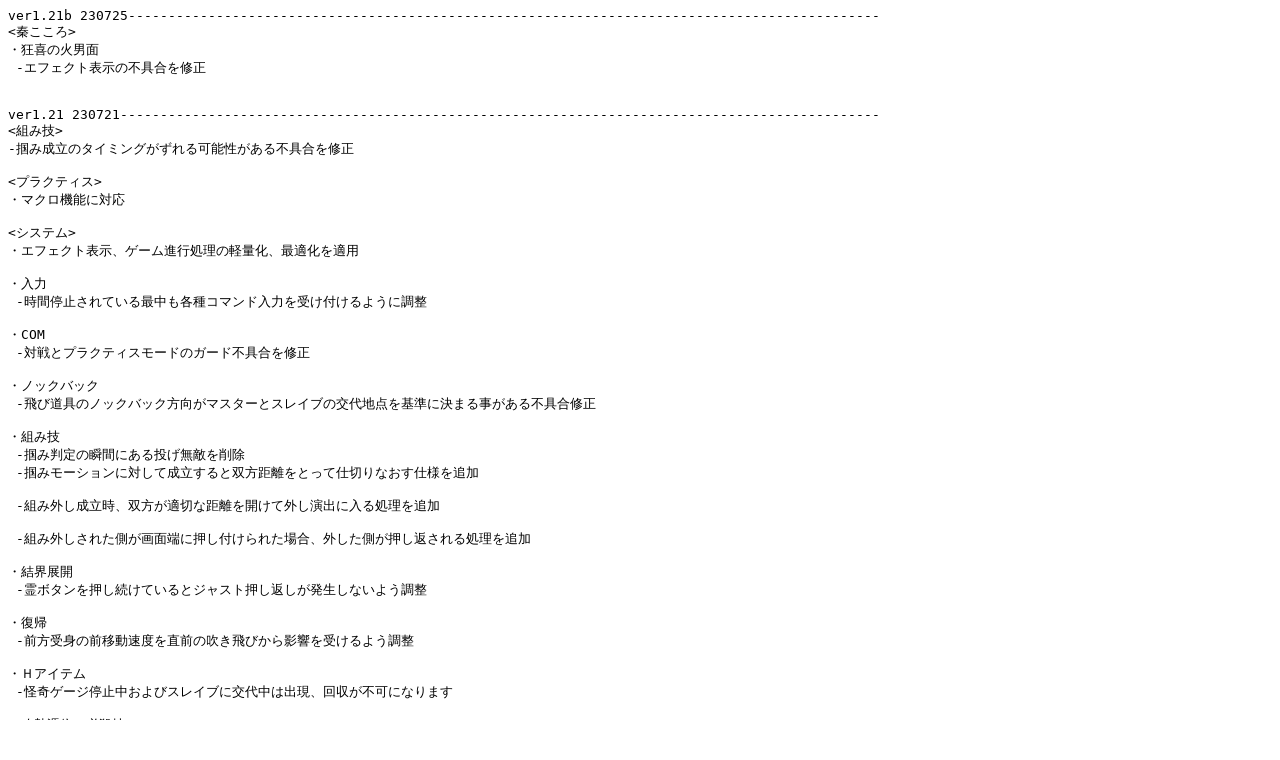

--- FILE ---
content_type: text/plain; charset=utf-8
request_url: https://omake.thwiki.cc/translate/%E4%B8%9C%E6%96%B9%E5%87%AD%E4%BE%9D%E5%8D%8E_history.ja.txt
body_size: 13733
content:
ver1.21b 230725----------------------------------------------------------------------------------------------
<秦こころ>
・狂喜の火男面
 -エフェクト表示の不具合を修正


ver1.21 230721-----------------------------------------------------------------------------------------------
<組み技>
-掴み成立のタイミングがずれる可能性がある不具合を修正

<プラクティス>
・マクロ機能に対応

<システム>
・エフェクト表示、ゲーム進行処理の軽量化、最適化を適用

・入力
 -時間停止されている最中も各種コマンド入力を受け付けるように調整

・COM
 -対戦とプラクティスモードのガード不具合を修正

・ノックバック
 -飛び道具のノックバック方向がマスターとスレイブの交代地点を基準に決まる事がある不具合修正

・組み技
 -掴み判定の瞬間にある投げ無敵を削除
 -掴みモーションに対して成立すると双方距離をとって仕切りなおす仕様を追加

 -組み外し成立時、双方が適切な距離を開けて外し演出に入る処理を追加

 -組み外しされた側が画面端に押し付けられた場合、外した側が押し返される処理を追加

・結界展開
 -霊ボタンを押し続けているとジャスト押し返しが発生しないよう調整

・復帰
 -前方受身の前移動速度を直前の吹き飛びから影響を受けるよう調整

・Ｈアイテム
 -怪奇ゲージ停止中およびスレイブに交代中は出現、回収が不可になります

・攻勢憑依（必殺技）
 -怪奇ゲージ消費を1000＞500
 -マスター＞スレイブ時も赤怪奇ゲージ時間を60F追加

・霊撃憑依
 -開始時の背景暗転で他演出の背景色変更を解除する事がある不具合修正

・スペルカード宣言
 -高空低空でマスターにチェンジした際の移動モーション中にも宣言を入力可能に調整

・ラストワード
 -スレイブ喪失効果を削除
 -同一ラウンドでの再使用を可能に
 -使用時のスペルゲージ総量に応じた補正を適用
 -ラストワードモーション中はＨアイテムの出現と回収が不可になります

<博麗霊夢>
・近打撃
 -認識間合い100＞70

・上下ショット
 -7から5WAYショットへ調整

・溜め射撃
 -拡大機能を削除

・妖怪バスター
 -爆発前の札のヒット数を4＞2
 -爆発部分の威力300＞250　削りダメージ30＞25　スペル増加量25＞20
 -距離が離れても爆発前の札のヒット数が減少しないよう調整

・オカルト必殺技
 -中央前版の拡大初速をアップ
 -中央前版の範囲内側に相手が入ると収縮して攻撃する特性を追加

・陰陽飛鳥井
 -暗転前の硬直3F増加　暗転中の硬直3F減少

<霧雨魔理沙>
・組み技
 -他キャラより失敗硬直が小さくなっていたのを修正

・ダッシュ射撃
 -攻撃が敵に触れれば、モーション全体でキャンセルを受け付けるよう調整

・攻勢憑依（打撃）
 -中央版に空振り射撃キャンセル可能なフレームがある不具合修正
 -中央版にキャンセルが掛からないタイミングがある不具合修正

・パワフルドラッグ
 -上下軸版の着地キャンセルを投げモーション後半からのみに調整

・オカルト必殺技
 -石像のヒット数を最大3から射出直後に1+走り始めてから最大3に変更
 -石像が走り始めた瞬間に攻撃判定が再発生するよう調整
 -石像が走り始めるまでの時間を30＞20F
 -石像の上昇速度に限界を追加

・サテライトイリュージョン
 -ビットの回転をほぼ正円に調整
 -ビットのヒットストップ5＞15F

<雲居一輪>
・攻勢憑依
 -中央軸打撃の後半をキャンセル可能に調整

・怒りの走雲
 -相殺判定を削除

・一握りの浮雲
 -低空版の上半身無敵を削除

 -低空版を使用後、中央軸に戻るまで再使用を制限

 -低空版の空振り硬直+15F

・滑空法輪
-相殺レベル10　強度12の相殺判定を追加
-法輪部分が相殺されると攻撃判定が消失する特性を追加
-入力時の慣性保持を増加

・オカルト必殺技
-展開弾幕の速度を3.0＞1.5
-相手が弾幕生成ポイントである円範囲外に出ると、発射された弾幕が急加速して外側に広がる特性を追加

<物部布都>
・勝利ポーズ
 -演出中にマップ外に出られるよう調整

・被弾
 -吹き飛びやられの内、落下と落下移行中の姿勢と食らい判定を前方に調整

・近打撃
 -認識間合い100＞65

・下打撃
 -低空版の下方向ノックバックベクトルを軽減

・立向坐山
 -ガードされた場合硬直が増加

 -発生直後のみ吹き飛ばし高度を増加

 -破片の挙動を皿一枚につき全部で1HITする破片の散弾銃タイプへ調整
 -破片のヒット効果を威力500、補正初弾20以後7.5％、上下の吹き飛ばし高度を大きく調整

・風符「三輪の皿嵐」
 -復帰不能時間の補正無視が適用されていない不具合修正

・運気「破局の開門」
 -発生を25F加速

<聖白蓮>
・前ダッシュ
 -中央で背面に回らなかった場合、停止後から攻撃動作を出せるようになるタイミングを7F早く

・射撃
 -跳ね返りの軌道を遠すぎない限り聖位置に帰ってくる軌道に調整
 -跳ね返りの接触判定を拡大
 -二つ投げた場合のスタン値10＞5　三つ投げた場合のスタン値10＞3
 -上空で横に複数投げた場合、下方向へ広がるよう調整

・詠唱
 -試合終了後は長押し入力を受け付けないよう調整
 -控えに回っている際、7秒おきに詠唱ストックを一つ増やす特性を追加

・スカンダの足
 -試合終了後は長押し入力を受け付けないよう調整

・ガンガーの一滴
 -初段 スタン値20＞0 削りダメージ200＞100
 -初段がヒットすると二段目が相手をサーチして降って来る仕様を追加

・ラストワード
 -移動開始の瞬間の移動速度を低下

<豊聡耳神子>
・組み技
 -成立の瞬間打撃無敵性能があったのを修正

・上下軸上打撃
 -中央軸キャンセルのタイミングをキック後からに制限

・ダッシュ射撃
 -仕様直後の前方踏み込み速度を10.0＞15.0

・輝く者の慈雨
 -攻勢憑依で出すと方向キーでの角度操作が出来ない不具合修正

・救世太陽拳
 -攻撃中の被弾判定を縮小
 -相殺判定が射撃発生と同時に生じるよう調整
 -光の発生を4F加速
 -光の発生から攻撃判定発生までを5F加速
 -光の発生から発散までを6F加速
 -光の発散前の攻撃判定を縮小
 -光の発散後の攻撃判定を拡大
 -戻りモーションに入ると中央への自然加速を適用

・オカルト必殺技
 -2P側が画面端の相手にヒットさせた時に押し返される速度が発生しないよう調整
 -ガード、空振り後の硬直+15F

・人符「勧善懲悪は古の良き典なり」
 -オカルト状態の威力を500＞400

<河城にとり>
・組み技
 -他キャラより失敗硬直が大きくなっていたのを修正

・ダッシュ射撃
-発生12F遅く
-グレイズ時間を攻撃発生中常時に延長

・水ドリラー
 -発生直後に被カウンター判定が無い不具合修正
 -被弾判定形状が見た目と一致していない部分を調整
 -前進部分のヒット、ガードストップ1F延長

 -ヒット時以外フィニッシュ部の攻撃判定を出現させずに停止するよう調整
 -溜めを行わずに出した場合4回ガードされた時点で攻撃判定が再発生しないように調整
 -停止モーション硬直-4F

 -前進部分の削りダメージ12＞50

 -前進時間35F＞25F

 -溜めフィニッシュ部分の吹き飛びを壁たたきつけから上吹き飛ばしに変更

・オカルト必殺技
-ショットの発射周期をネッシーの行動によらず一定サイクルで繰り返すよう調整
-ショットによる怪奇ゲージ追加消費を50＞20
-下+打+射での自主撤退をさせると赤怪奇ゲージが発生しないよう調整
-ショットの照準エフェクトを追加

<古明地こいし>
・前ダッシュ
 -移動速度5＞6
 -背面移動後、後ろキーを入れることでUターンしてダッシュを継続する機能を追加

・高空低空前ダッシュ
 -移動速度5＞6

・組み技
 -他キャラより発生が早くなっていたのを修正

・打撃仕込み
 -ニュートラル+打のキャンセル打撃仕込み動作を追加。仕込んだように見せるだけで何も行動を起こさないフェイクになります

・上打撃
 -高空低空で自動発動すると、動作後中央軸技が出せる状態になる不具合修正

・射撃
 -同時発射されたショットが交差すると紫色に変化し、相殺無効化と復帰不能時間35F＞10Fに変化する特性を追加

・フィゲッティスナッチャー
 -持続部分の上吹き飛び速度6>10

・スティンギングマインド
 -経過時間に応じて爆発の持続時間を延長
 -爆破時に外へ向けてバラが滑る移動を追加
 -配置からランダム性を削除
 -爆風判定を四角から円形に

・リフレクスレーダー
 -走査線エフェクトに相殺レベル10の射撃を無制限に相殺する性能を追加

・怪ラストワード
 -キャラの向きで攻撃位置が変化する不具合を修正

<二ッ岩マミゾウ>
・登場演出
 -妹紅タッグ時に画面外移動フラグがクリアされず、特定の操作でマップ外へ移動できる事がある不具合修正

・AA
 -攻撃が敵に触れれば、モーション全体でキャンセルを受け付けるよう調整

・AA前A
 -攻撃が敵に触れれば、モーション全体でキャンセルを受け付けるよう調整

・空AA
 -攻撃が敵に触れれば、モーション全体でキャンセルを受け付けるよう調整

・前打撃
 -攻撃が敵に触れれば、モーション全体でキャンセルを受け付けるよう調整

・空前打撃
 -攻撃が敵に触れれば、モーション全体でキャンセルを受け付けるよう調整

・組み技
 -他キャラより失敗硬直が小さくなっていたのを修正

・前射撃
 -ヒット、ガード、グレイズが発生した場合に接触していない煙弾も少し遅れて消滅する性質を追加

・攻勢憑依
 -被弾で手下カウントを失う状態で出すと、この状態が解除されずに残ってしまう不具合を修正
 -射撃の両翼弾幕数を-3　3セットの速度差を小さくして射撃同士の間隔を詰めるよう調整

・怪奇送り提灯
 -画面上で弾が消える高度を高く調整

・ポンポコ太鼓の達人
 -表示欠けを修正

・分福熱湯風呂
 -暗転後から攻撃発生までを5F加速
 -暗転後から攻撃発生までを無敵化

・二ツ岩家の裁き
 -ヒット後、位置関係によらず双方が動き出すまでの時間を一定に調整

<秦こころ>
・周辺を旋回する面の出現位置を画面上部でなく、こころの背後からに調整

・組み技
 -外された際の硬直が3F長い不具合修正

・オカルト必殺技
 -当身判定の持続を10F延長
 -当身成功後の射撃モードを使用すると、オカルト必殺技が再び当身に戻るよう調整
 -射撃のヒットストップを8＞15F

・憂面「杞人地を憂う」
 -攻撃判定を上に拡大

<藤原妹紅>
・組み技
 -他キャラより失敗硬直が小さくなっていたのを修正
 -組み外しを受ける時間が他キャラより長い不具合修正

・火焔鳥
 -試合終了後は解除するよう調整
 -中央より下の高度に居ると飛行が中央到達として解除される不具合修正

・焔符「自滅火焔大旋風」
 -硬直14F増加

・呪札「無差別発火の符」
 -復帰不能時間35＞60F

・怪ラストワード
 -攻撃範囲を拡大

<茨木華扇>
・前ダッシュ
 -速度アップ

・空中前ダッシュ
 -速度アップ

・ダッシュ射
 -発生6F加速

・攻勢憑依
 -射撃が相手近くで拡大開始と同時に攻撃判定を発生するよう調整

・竿打
 -試合終了後は解除するよう調整

・務光
 -試合終了後は長押し入力を受け付けないよう調整

・「逃れられない猿の手」
 -試合終了後は長押し入力を受け付けないよう調整

<少名針妙丸>
・回避憑依
 -モーションに異常がある不具合修正

・天衣百縫
 -試合終了後は連打入力を受け付けないよう調整

・小槌大回転
 -初段補正4＞15％
 -多段ヒット部分のスタン値10＞0　最終段のスタン値10＞40
 -高空版最終段のヒット効果を床叩き付けに変更
 -低空版最終段のヒット時横吹き飛び距離を短縮、復帰不能時間を50＞65F

・親椀フーピング
 -弾幕の残存時間を75＞40F
 -弾幕の動きに重力を適用

・小人「一寸法師にも五分の魂」
 -時間切れ解除時に上下移動してしまう事がある不具合修正
 -効果時間を117F短縮
 -自然解除時の硬直を29F短縮
 -縮小中に打、射、必どれかを押すことで、周囲を攻撃しつつの強制解除を追加

・釣符「可愛い太公望」
 -魚弾の拡散パターンが毎回同じになるよう調整

<宇佐見菫子>
・前射撃
 -ノックバック方向を射撃向きに対して後ろに固定

・溜め射撃
 -発射前動作をバックステップキャンセル対応

・アーバンサイコキネシス
 -試合終了後は長押し入力を受け付けないよう調整

・テレキネシス　鉄骨
 -試合終了後は派生入力を受け付けないよう調整
 -ボタン長押しでも派生を受け付けるよう調整

・テレキネシス　電柱
 -交代先で被弾しても電柱が消失するよう調整

<鈴仙・優曇華院・イナバ>
・近打撃
 -硬直+2F

・前打撃
 -攻撃判定を縮小
 -攻撃発生直前～戻りモーション後半までの被弾判定を前方へ拡大
 -吹き飛びの高度を低下、上下位置関係で吹き飛ばす方向を調整
 -硬直+5F

・上下軸下打撃
 -攻撃判定を縮小

・中央前連携4段目
・遠打撃連携2段目
 -攻撃、被弾判定を前Aと共通化
 -硬直+5F

・前射撃
 -ヒット時狂気ゲージ蓄積効果を追加

・組み技
 -狂気ゲージの蓄積は起こっても発狂は発動しないよう調整

・ため射撃
 -発射直後に相打ちになるとゲームがクラッシュする不具合修正

・弾幕展開
 -他キャラと異なり移動キャンセル可能タイミングまで入力を受け付けていない不具合修正

・攻勢憑依
 -中央軸版の後半部分が必殺技以上でしかキャンセルできない不具合修正

・狂気ゲージ
 -発狂モード外では敵が吹き飛び～ダウン、復帰、起き上がり中の場合、自然減少、増加が発生しないよう調整

・オカルト必殺技
 -高空低空で出すと、動作後中央軸技が出せる状態になる不具合修正
 -鈴仙が被弾中は狂気蓄積効果が発生しないよう調整
 -発狂モードの発動にくねくねでの蓄積が必須に調整
 -発狂モードで無い場合、相手が被弾中は狂気ゲージ減少が起こらないよう調整
 -発狂モード中、強化対応技を使用してもゲージ消費が無いよう調整
 -発狂モード中、状況に応じて狂気ゲージ減少速度を変化

・ディスビリーフアスペクト
 -移動後、被弾判定の出現と同時に接触判定も出現するよう調整

・メディスンバッグ
 -高空低空で出した場合のみ試合終了後も爆破入力を受け付けていた不具合修正
 -箱のヒットストップを2>15Fへ
 -箱の復帰不能時間を40＞25Fへ

・月面兆段（ルナティックダブル）
 -弾道からランダム性を削除
 -スタン値蓄積を2>1
 -復帰不能時間を35>40

・地上跳弾（ルナティックエコー）
 -発生速度5F加速
 -下方向の限界角度を10度増加
 -暗転解除時に上下キーを入れておくことで、その方向の限界角度で射出を開始する機能を追加
 -狂気ゲージ蓄積効果を追加

・怪ラストワード
 -狂気ゲージの蓄積は起こっても発狂は発動しないよう調整

<ドレミー・スイート>
・ダッシュ射撃
 -出始めに被カウンター判定が無い不具合修正
 -初段補正20＞10％

・組み技
 -外された際の硬直が1F短い不具合修正

・夢魂
 -自陣のプレイヤー以外のオブジェクトに当たって回収できる不具合修正
 -回収時にプレイヤーのヒットストップを0で上書きする不具合修正

・中央下打撃
 -攻撃が敵に触れれば、モーション全体でキャンセルを受け付けるよう調整

・AAA2A
 -攻撃が敵に触れれば、モーション全体でキャンセルを受け付けるよう調整

・前射撃
 -相殺強度1>2
 -射出直後の移動速度を低下
 -バウンド時の横加速を増加

・溜め射撃
 -自然爆発までの時間-15F

・夢風船フライト
 -風船離し後の硬直3F短縮
 -高空版の下移動で中央軸をまたぐとそこで動作をやめるよう調整
 -前方への速度加速性能を強化

 -中央、低空版の上昇加速、上昇速度を増加
 -低空版の最低上昇時間を25F短縮

・ビーズクラッシュ
 -上昇中ヒット時の吹き飛ばしベクトルを低空で後ろ方向へ吹き飛ばすよう調整
 -発射される弾丸を左右に飛ぶ相殺レベル20、相殺強度3の単発ヒット弾に変化
 -中央軸に戻るまでの移動キャンセルを不可にする代わりにバウンド後の着地までを高速化
 -回転落下中グレイズ判定付与

・ドリームキャッチャー
 -試合終了後は長押し入力を受け付けないよう調整
 -上下軸で左右速度が無い状況で出すと左方向へ移動を始めた不具合を修正

・オカルト必殺技
 -被弾すると設置直後のエリアは弾幕の生成を停止、設置に反応したエリアは生成を中断して即時消滅するよう調整
 -フィールド表示が画面全域に及ぶ不具合を修正

・夢符「漆黒の宇宙夢」
 -攻撃判定を左右に拡大
 -ヒット時吹き飛びの縦ベクトルを9＞15
 -復帰不能時間を45＞無制限に

・羊符「ナイトメア・オブ・キメラ」
 -弾幕の発射パターンを前方集中へ調整
 -ミサイル射出時間を180＞120Fへ短縮
 -ミサイルの弾速低下
 -ミサイル視認性調整
 -ミサイルの威力100＞175　削りダメージ20＞22
 -発射中に方向キーでの移動対応
 -ミサイル発射終了時にドレミー周辺へ打撃攻撃判定が発生するよう調整

<比那名居天子>
・前進
 -パレット不具合修正

・上空低空上打撃
 -開始時に上下軸移動フラグにリセットが掛かっている不具合修正

・組み技
 -他キャラより失敗硬直が小さくなっていたのを修正
 -外された際の硬直が1F短い不具合修正

・要石独楽
 -エフェクトの追加と判定拡大

・高空の剣
 -試合終了後は長押し入力を受け付けないよう調整

・オカルト必殺技
 -エフェクト位置異常を修正
 -必殺技と同じ条件のキャンセル入力を受け付けるよう調整
 -入力直後に落雷が一度発生する特性を追加
 -落雷の発生感覚を延長
 -発生12F加速

・要石「カナメファンネル」
 -発生14F加速

・桃符「堅牢堅固の仙桃」
 -組み外され、組み外しをアーマー解除条件から除外
 -発生前硬直36F減少

<八雲紫>
・ダッシュ射撃
 -攻撃全体でキャンセル可能に調整
 -初段補正1＞10％

・円月傘
 -硬直+15F
 -ヒット時の横吹き飛ばしを2＞10

・次元のほころび
 -復帰不能時間25＞30
 -ヒットストップ5＞15F

・魅惑のエサ
 -弾道からランダム性を削除

・オカルト必殺技
 -分離後の攻撃に後orN+Bでの攻撃パターンを追加
 -方向キーの上下でも分離解除を受け付けるよう調整

・攻性憑依
 -射撃の射出開始の時間差を3F短縮
 -最初の弾が相手への角度を決定した時点で、残りの弾もその地点を目指して射出されるよう調整

・「無人廃線車両爆弾」
 -爆発威力1000＞1500
 -硬直40F減少

・怪ラストワード
 -ラストワード属性が初段に付与されていない不具合修正
 -発生10F加速

<依神女苑＆紫苑>
・服のテクスチャが正常にマスクされない不具合修正

・近打撃
 -硬直+2F

・遠打撃
 -硬直+2F

・AA
 -硬直+2F

・AAA
 -硬直+2F

・組み技
 -掴みモーション中にガード可能なフレームがある不具合修正

・上下射撃
 -正面よりの二発の弾が発射されないよう調整

・散財アッパー
 -上方向の判定を拡大
 -柱弾の持続時間30＞15F
 -ヒット周期を短縮

 -宝石弾のエフェクトに加算効果を追加
 -宝石弾の出現位置を下方向に詰めるよう調整
 -宝石弾のヒットストップ2＞5F
 -宝石弾の重力加速度増加

・ジュリ扇ブーメラン
 -出始めモーションの被カウンター判定とガード可能判定が逆になっていた不具合修正
 -相殺が成立しても消滅しない事がある不具合修正
 -弾の回転速度を毎フレーム5＞6度に加速
 -弾の基本移動速度を20＞24に加速
 -弾の軌道の上下幅を縮小

・セレブリティバーン
 -持続時間を20＞30F
 -ヒット時の吹き飛び高度を低下

・憑依剥奪「スレイブロバー」
 -ヒット後の攻勢憑依追撃可能な時間を延長

・怪ラストワード
 -掴み部分にラストワード属性を適用


ver1.10d 200103-----------------------------------------------------------------------------------------------
<システム>
ロビーサーバーの接続先を修正


ver1.10c 180426-----------------------------------------------------------------------------------------------
<宇佐見菫子>
・絶体絶命メトロポリタン撃破時に、スレイブが画面に残る事がある不具合を修正
・絶体絶命メトロポリタン中、スレイブを撃破するとゲーム進行が停止する不具合修正


ver1.10b 180425-----------------------------------------------------------------------------------------------
<二ツ岩マミゾウ>
・組み技
-パレット不具合を修正

・ポンポコ太鼓の達人
-パレット不具合を修正

<藤原妹紅>
・追加カラーをスレイブで選択した際の不具合を修正

ver1.10 180424-----------------------------------------------------------------------------------------------
<システム>
・ストーリーモードのクリア、ストーリーモード難易度オーバードライブのクリアでキャラクターカラーを追加
・英語への言語切り替え機能に対応、タイトル画面のコンフィグからのみ設定可能

<ストーリーモード>
・難易度オーバードライブを追加（いずれかの難易度を全クリアする事で選択可能）
・演出、攻撃パターンを追加、調整
・敵がスペルカードを宣言すると、結界ガードの斥力で相手を押し返せないように調整

<組み技>
-掴み成立のタイミングがずれる可能性がある不具合を修正

<完全憑依>
 -被弾による憑依解除時に「ヒットストップ中の移動速度」設定がリセットされず、ヒットストップ中のマスターが意図しない移動をする事がある不具合修正
 -相手が自由行動可能な状態だと、攻性憑依使用の補正が解除されるよう調整

<豊聡耳神子>
・オカルト必殺技
 -赤マント青マント文字の表示位置を画面内に制限

<二ツ岩マミゾウ>
・妹紅タッグの登場演出を追加

・変化「二ッ岩家の裁き」
 -相手変身中に出せる攻撃を打撃技のみに調整

<秦こころ>
・にとりタッグの登場演出のバリエーションを追加）

<茨木華扇>
・オカルト必殺技
 -戻ってくる腕を回収できなくなることがある不具合を修正

<藤原妹紅>
・組み技
 -カラー異常を修正

・火焔鳥
 -カラー異常を修正

・焔符「自傷火焔大旋風」
 -発火モード中に使用するとスレイブ交代しても白体力が回復しなくなることがある不具合修正

<宇佐見菫子>
・組み技
 -投げ属性ではない不具合修正

<ドレミー・スウィート>
・夢魂の回収が特定タイミングで行われることで、捕縛状態が解除される、ロック技の演出に移行しなくなることがある不具合修正

<比那名居天子>
・「大地を造り直そう、夢のある世界へ！」
 -ダメージが体力半分を超過する受けるダメージが大幅に低下する補正を追加。後半行動を開始すると解除されます

<八雲紫>
・幻想卍傘
　-出始めに誤動作を引き起こす攻撃判定が発生していた不具合修正

・式神「八雲藍＆橙」
　-憑依スペルで使用して出始めを攻撃されると、式神が画面から消えず残留する不具合修正

<依神女苑＆紫苑>
・ストーリーモードでの怪奇ボタン攻撃の性質を変更（単発ヒット、高強度相殺、威力距離減衰【1200〜300】の特徴を設定）

ver1.04 180217-----------------------------------------------------------------------------------------------
<キーコンフィグ>
 -打+射　射+必　必+怪の同時押しキー設定を追加

<ネットワーク>
 -IP対戦に観戦機能を追加

<プラクティスモード>
 -４つ以上のボタンを押すことでリセット操作に対応
 -ライフ設定に白体力を追加
 -2P側をマスタースレイブどちらで待機させるかの項目を追加
 -2P側の復帰設定に憑依復帰の前、後、ランダムを追加
 -リセット時に怪奇ゲージ量が設定値へ初期化されていない不具合修正
 -キャラ固有パラメータの調整項目を追加


<システム>
・怪奇ゲージに簡易メモリを追加

・オカルト必殺技
 -スレイブ側でも使用可能に調整

・弾幕展開
 -霊力の回復停止時間を120＞60Fに
 -入力直後から上下移動の操作を受け付けるよう調整

・完全憑依
 -スレイブ封印状態中に交代移動を受け付けていた不具合修正
 -紫苑と交代ができることがある不具合修正

<霧雨魔理沙>
・恋符「マスタースパーク」
 -プレイヤーにヒットした瞬間に判定が少し上下に拡大する特性を追加

<物部布都>
・怪ラストワード
 -初段でスレイブを解除されると異常な演出になる不具合を修正

<豊聡耳神子>
・オカルト必殺技
 -カラーパレット異常を修正

<古明地こいし>
・上空低空打撃
 -２段目部分の攻撃発生を2F早く

・連携
 -下４段目　ガードされた際に跳ね返り高度が高くなることがある不具合修正

・射撃
 -性能を前作基準の物に再調整

・前射撃
 -反動後退を削除


<秦こころ>
・射撃
 -初期射出角度が正常にならないことがある不具合修正


<茨木華扇>
・上下軸打撃
 -発生直後の攻撃判定を拡大

・上打撃
 -中央版の後退距離を削減
 -上下軸版の出始め攻撃判定を下方向に拡大

・下打撃
 -中央版の後退距離を軽減
 -高空、低空版の反動移動開始タイミングを、攻撃判定出現と同時に調整

・連携
 -下連携のフィニッシュを画面端に追い込んで入力した場合、発動する必殺技を黄帝から竿打に変更

・前射撃
 -相殺強度6＞9
 -画面端の壁で竜巻が止まる機能を追加
 -時間経過で攻撃判定が前方へ拡大する特性を追加

・竿打
 -捕まりから左右移動を受け付けるまでの時間を早く調整
 -左右入力をしていない時の移動方向を後方低速で固定から、直前の移動方向への低速移動に変更
 -捕まり解除の硬直2F減少
 -捕まり解除時に入力した左右キーで、落下方向を操作可能に調整

・務光
 -１段階チャージが完了すると硬直8F減少
 -SEの再生をチャージレベル上昇に同期させ、この時にエフェクトも表示するよう調整
 -チャージ中に緩やかな横移動を残せるように調整
 -中央軸でのチャージ中は静止するよう調整

・万歳楽
 -ボール発射した直後のコマにも攻撃判定を追加
 -ボールが相手の背面にある場合、こちら向きに出現して逆へトスする機能を追加
 -ノックバック方向をヒットした向きに対して後ろになるように変更

・黄帝
 -発生6F加速

<少名針妙丸>
・溜め射撃
 -判定を前に拡大
 -敵の方向へある程度狙いを付ける機能を追加

・小槌大回転
 -中央到着時に最後の攻撃判定が発生しつつ戻りモーションを取るように調整
 -最後の一段の復帰不能時間35＞50F
 -突進中の多段ヒット部分の上下吹き飛ばし速度を15＞10
 -最後の一段の吹き飛ばし方向を調整

<鈴仙・優曇華院・イナバ>
・キャラカラーが微妙に赤く固定される不具合修正

・高空、低空打撃
 -判定を拡大
 -被弾判定を縮小

・下打撃
 -中央版の判定を拡大
 -高空、低空版の根元攻撃判定を拡大
 -高空、低空版の被弾判定縮小

・高空、低空前打撃
 -銃の部分の被弾判定を削除
 -三段目の判定を前方へ拡大

・前打撃
 -中央版の攻撃判定拡大、被弾判定縮小

・ダッシュ打撃
 -正面版の発生3F加速

・射撃
 -移動キャンセル可能タイミングを3F早く
 -発射反動を削除

・上射撃
 -移動キャンセル可能タイミングを3F早く

・下射撃
 -移動キャンセル可能タイミングを3F早く

・前射撃
 -通常版の拡大速度、限界サイズをアップ
 -相殺強度1＞2
 -硬直-5F

・ダッシュ射撃
 -判定を下へ拡大
 -三段目の判定を上下に拡大

・組み技
 -狂気ゲージ蓄積効果を追加

・ディスビリーフアスペクト
 -発生4F加速
 -本体部分の射撃開始タイミングを早く調整
 -硬直-9F

・ディスオーダーアイ
 -移動開始を6F早く
 -分離終了時に相手に対して向き直る性能を追加
 -前進移動かつ敵の背後に移動しなかった場合、出現硬直をその場出現と同様に短縮

・メディスンバッグ
 -派生での毒飛沫の範囲拡大
 -派生の爆発判定を拡大
 -画面上部に出ても弾が消滅しないよう調整

・「月面跳弾（ルナティックダブル）」
 -弾丸の太さを大幅増加

・怪ラストワード
 -ヒット後敵が狂気状態になる効果を追加


<ドレミー・スウィート>
・夢魂
 -ストック数表示位置を現在操作キャラ基準になるよう調整

・高空、低空打撃
 -攻撃判定形状が見た目とかけ離れている点を調整

・ダッシュ打撃
 -攻撃判定形状が見た目とかけ離れている点を調整

・射撃
 -ガードされた際も夢魂に変換するよう調整

・ドリームキャチャー
 -吸引中の夢魂が被弾消滅に対応
 -吸引を中断した際に、ヒットしていない夢魂は待機状態に戻るよう調整


<比那名居天子>
・前射撃
 -カード宣言動作に反応して消滅するよう調整


<八雲紫>
・高空低空前ダッシュ
 -移動開始前の硬直を3F減少

・上空低空前打撃
 -発生2F加速

・ダッシュ打撃
 -攻撃判定上下と前方へ拡大
 -前進速度7.5＞10.0
 -最大ヒット数9＞6
 -攻撃時間36＞22F
 -攻撃後硬直20＞18F

・射撃
 -後方への反動移動を削除
 -移動キャンセル可能タイミングを2F早く

<依神女苑>
・ダッシュ打撃
 -バックダッシュ→前ダッシュからも派生可能に調整

・ダッシュ射撃
 -バックダッシュ→前ダッシュからも派生可能に調整

・射撃
 -反動移動を削除
 -下射撃の発生1F加速

ver1.03 180122-----------------------------------------------------------------------------------------------
<システム>
 ・簡易背景モードを追加

<ネットワーク>
 ・プレイヤー名の登録と対戦時の表示を追加
 ・ルームを選択してその内部でマッチングする機能を追加　novice(初心者向け)、free(制限なし)、veteran(上級者推奨)の三つとなっています
 ・ポーズボタンでの対戦中断受付を、ポーズボタンを押して即からポーズボタンの長押しに変更

<物部布都>
 ・完全憑依
  -中央軸に交代出現した際、意図しない無敵時間がある不具合修正
  -攻性憑依（打撃）の前半にキャンセルを掛けられなかった不具合修正

<古明地こいし>
 ・攻性憑依(打撃)
  -動作の終わり際までキャンセルができなかった不具合修正

 ・スティンギングマインド
  -準備後、控えに回って時間が経過すると設置弾が消滅する不具合修正
  -控えに回って自然消滅が発生した場合、スティンギングマインドの使用時に行動不能になる不具合修正

<二ツ岩マミゾウ>
 ・近打撃
  -方向キー打撃へのキャンセルに対応

<秦こころ>
 ・控えになっても周辺を回る面が存在し続けるように変更

 ・射撃
  -敵が交代した場合追尾地点がおかしくなる不具合修正

<少名針妙丸>
 ・オカルト必殺技
  -上空低空で出した際に怪奇ゲージ使用不能時間を適用

<宇佐見菫子>
 ・ニュートラルポーズのアニメ表示を調整

<ドレミー>
 ・中央バックダッシュ
  -停止モーション全体にグレイズ、ガード可能属性、後半に移動キャンセル可能属性を追加

 ・空中バックダッシュ
  -開始直後のキャンセルを不可能に変更

 ・近打撃
  -近い位置の攻撃判定を下へ拡大

 ・遠打撃
  -帽子の中間部分に攻撃判定を追加
  -前進移動を追加

 ・下打撃
  -１段目補正2＞5

 ・上打撃
  -入力直後の後退距離を短く調整
  -ヒット効果を錐揉み吹き飛び＞上吹き飛ばし
  -ヒット時の吹き飛ばし速度を上20＞15　横4＞2.5へ調整

 ・前打撃
  -キャンセル可能になるタイミングに異常がある不具合修正

 ・前打撃（高空、低空）
  -キャンセル可能になるタイミングに異常がある不具合修正

 ・ダッシュ打撃
  -敵のヒットストップ3＞5F

 ・連携
  -１段目　モーション全体で派生を受け付けるように調整
  -２段目　近い位置の攻撃判定を下へ拡大
  -２段目　派生受付時間を6F延長
  -３段目　攻撃判定を下へ拡大
  -３段目　前進移動を追加
  -下４段目　２段目出始めの攻撃判定を上へ拡大

 ・射撃
  -補正2＞3

 ・ドリームキャッチャー
  -吸引を途中終了した場合、吸い寄せ中の夢魂が移動停止するまで消えないよう調整

 ・ドレミーポッピング
  -打撃部分をヒット直後からキャンセル可能に調整
  -足場の押しつぶしモーションに入ってから羊弾の発射までの間をキャンセル不能に調整

 ・夢風船フライト
  -攻勢憑依、スペルカードキャンセルに対応
  -風船を射撃として残すのは時間経過で手を離したときのみに制限
  -風船を被弾消滅対応

 ・夢符「留紺色の逃走夢」
  -発射硬直27F減少
  -ヒット間隔を3＞5Fへ調整
  -弾丸の持続時間を1秒増加
  -弾丸が消滅するまで宣言状態を維持するよう調整

 ・夢符「漆黒の宇宙夢」
  -発生速度7F加速
  -発生地点を敵座標基準に調整
  -判定を上下に拡大
  -スタン値を100固定に

<比那名居天子>
 ・上空低空打撃
  -発生速度1F遅く
  -攻撃判定出現中を含む動作の一部でグラフィックと判定を後方へ移動

 ・前射撃
  -往路でヒット、グレイズすると、戻りで攻撃力が発生しなくなるよう調整
  -相殺強度を5＞3

 ・溜め射撃
  -発射すると既に画面にある溜め射撃の弾が消失するよう調整

 ・天人の飛翔
  -要石部分のガード硬直が長い不具合修正

 ・怪ラストワード
  -無敵時間12F延長

<八雲紫>
 ・勝利ポーズのパレット不具合修正

 ・遠打撃
  -攻撃発生直後の判定を拡大

 ・前打撃
  -攻撃判定持続を5F延長
  -上空、低空版の攻撃判定持続を6F延長

 ・下打撃
  -攻撃判定持続を3F延長

 ・上打撃
  -頭付近の被弾判定を縮小
  -２段目の攻撃判定持続を3F延長

 ・連携
  -１段目　モーションの終わり際で派生の受付をしないよう調整
  -前４段目　攻撃判定持続を3F延長
  -前４段目　近距離の攻撃判定を拡大
  -上４段目　攻撃判定持続を3F延長
  -上４段目　次の連携への受付時間を延長
  -下４段目　攻撃判定持続を3F延長

 ・溜め射撃
  -相殺強度3＞6

 ・ダッシュ打撃
  -敵のヒットストップ5＞7F

 ・ダッシュ射撃
  -発生5F加速

 ・円月傘
  -キャンセルをヒット時のみに限定
  -無敵時間を2F延長

 ・幻想卍傘
  -前進停止までの時間-5F
  -突進してしばらくすると卍エフェクト部分で射撃相殺が発生するよう調整

 ・幻想狂想穴
  -ガードされた場合のみ硬直を軽減
  -上空、低空版の入力直後の振り向き処理が正常に行われていない不具合修正

 ・魅惑のエサ
  -発生10F早く
  -硬直10F増加

 ・オカルト必殺技
  -分離→分離解除のキャンセルルートを追加
  -打撃ボタン派生の１段目硬直+4F
  -打撃ボタン派生の２段目硬直+3F
  -打撃ボタン派生の連打キャンセルを動作の終わり際では受け付けないように調整
  -打撃ボタン派生の前進開始タイミングを3F早く調整

 ・式神「八雲藍＆橙」
  -弾道パターン、ヒット数と補正を調整
  -攻撃判定を拡大

 ・境界「溢れ出る漂流物」
  -発射地点を紫寄りに移動
  -相殺時に消失するよう調整

 ・怪ラストワード
  -敵の表示が一部崩れる不具合修正
  -無敵時間15F延長
  -ゲームのクラッシュを引き起こすことがある不具合修正

<依神女苑>
 ・スカート裏地のパレット不具合修正

 ・前ダッシュ
  -グレイズ判定を延長

 ・後ろダッシュ
  -動作中に前ダッシュを出すことで、一歩だけ大きく踏み込む前ダッシュの亜種へ派生する機能を追加

 ・遠打撃
  -ノックバックを腹やられに変更
  -前方移動距離を増加

 ・前打撃
  -判定を前方へ強化
  -エフェクトを追加

 ・連携
  -１段目　モーション全体で派生を受け付けるように調整
  -２段目　攻撃判定を上下に拡大
  -３段目　ノックバックを腹やられに変更
  -３段目　攻撃判定を根元は下に、先端は上に拡大
  -３段目　前方移動距離を増加
  -前４段目　攻撃判定を出始めは下に拡大、後半部分は下と前にさらに拡大
  -下４段目　攻撃判定を出始めは上に拡大、後半部分は全方向に拡大
  -上４段目　攻撃判定を出始めは上下と前に拡大、後半部分は上と前に拡大
  -遠打撃派生２段目　モーションを中央前打撃互換に調整

 ・射撃
  -中央軸版のキャンセルを発射直後から可能に調整

 ・前射撃
  -自然消滅する際に一瞬広範囲を攻撃する機能を追加

 ・溜め射撃
  -紫苑動作を中断させると表示が回転したままになる不具合修正
  -ガードされた際の紫苑の表示を調整
  -ダメージで止められた際の被弾ポーズ表示時間を減少

 ・セレブリティバーン
  -入力時に移動が止まるよう調整
  -中央軸へ向かって急上昇、急降下中に出すと、技後中央軸を超えて自然移動する不具合修正
  -攻撃判定左右に拡大
  -攻撃判定持続時間10＞20F

 ・オカルト必殺技
  -怪奇ゲージが使用不能となるタイミングを「攻撃が終了」「攻撃を他動作で中断」した時に変更

 ・ガードキャンセル完全憑依全般
  -ストーリーモードでの入力受付を停止

 ・憑依剥奪「スレイブロバー」
  -攻性憑依（スペル）を使用すると時間切れ判定が行われなくなる不具合修正

 ・「クイーンオブバブル」
  -お立ち台エフェクトが見切れて表示されることがある不具合修正

 ・怪ラストワード
  -掴み判定を下方向に拡張

ver1.02b 180105-----------------------------------------------------------------------------------------------
 ・ドレミーの差分データ不具合修正
ver1.02 180105-----------------------------------------------------------------------------------------------
<システム>
 ・相手位置を操作する演出中にプラクティスリセットを掛けると移動に異常が発生する事がある不具合修正
 ・一部対戦勝利メッセージの表示の不具合修正

<物部布都>
 ・空中連撃
  -ヒット効果音が鳴らない不具合修正

<秦こころ>
 ・攻勢憑依（射撃）
  -弾丸が画面に残り続けることがある不具合修正

<八雲紫>
 ・式神「八雲藍＆橙」
  -動作が中断された際の式神挙動を修正

<依神女苑>
 ・組み技
  -スレイブに成功させて憑依解除した場合にカメラ異常が発生する不具合修正

 ・「クイーンオブバブル」
  -暗転中の一部モーションに被弾判定がある不具合修正


ver1.01 171229-----------------------------------------------------------------------------------------------
 ・各種不具合の修正